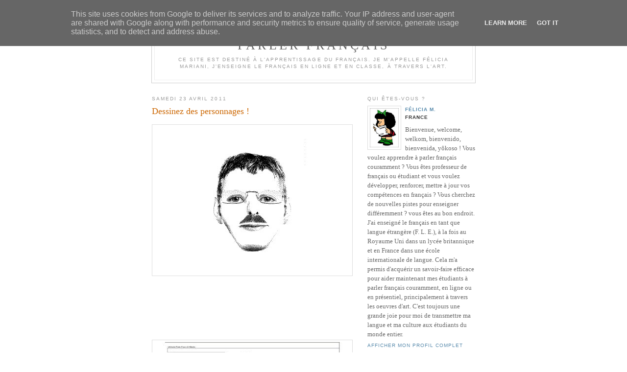

--- FILE ---
content_type: text/html; charset=UTF-8
request_url: https://www.xn--parlerfranais-rgb.fr/2011/04/dessinez-des-personnages.html
body_size: 7440
content:
<!DOCTYPE html PUBLIC "-//W3C//DTD XHTML 1.0 Strict//EN" "http://www.w3.org/TR/xhtml1/DTD/xhtml1-strict.dtd">

<html xmlns="http://www.w3.org/1999/xhtml" xml:lang="en" lang="en" dir="ltr">
<head>
  <title>Parler français: Dessinez des personnages !</title>

  <script type="text/javascript">(function() { (function(){function b(g){this.t={};this.tick=function(h,m,f){var n=f!=void 0?f:(new Date).getTime();this.t[h]=[n,m];if(f==void 0)try{window.console.timeStamp("CSI/"+h)}catch(q){}};this.getStartTickTime=function(){return this.t.start[0]};this.tick("start",null,g)}var a;if(window.performance)var e=(a=window.performance.timing)&&a.responseStart;var p=e>0?new b(e):new b;window.jstiming={Timer:b,load:p};if(a){var c=a.navigationStart;c>0&&e>=c&&(window.jstiming.srt=e-c)}if(a){var d=window.jstiming.load;
c>0&&e>=c&&(d.tick("_wtsrt",void 0,c),d.tick("wtsrt_","_wtsrt",e),d.tick("tbsd_","wtsrt_"))}try{a=null,window.chrome&&window.chrome.csi&&(a=Math.floor(window.chrome.csi().pageT),d&&c>0&&(d.tick("_tbnd",void 0,window.chrome.csi().startE),d.tick("tbnd_","_tbnd",c))),a==null&&window.gtbExternal&&(a=window.gtbExternal.pageT()),a==null&&window.external&&(a=window.external.pageT,d&&c>0&&(d.tick("_tbnd",void 0,window.external.startE),d.tick("tbnd_","_tbnd",c))),a&&(window.jstiming.pt=a)}catch(g){}})();window.tickAboveFold=function(b){var a=0;if(b.offsetParent){do a+=b.offsetTop;while(b=b.offsetParent)}b=a;b<=750&&window.jstiming.load.tick("aft")};var k=!1;function l(){k||(k=!0,window.jstiming.load.tick("firstScrollTime"))}window.addEventListener?window.addEventListener("scroll",l,!1):window.attachEvent("onscroll",l);
 })();</script><script type="text/javascript">function a(){var b=window.location.href,c=b.split("?");switch(c.length){case 1:return b+"?m=1";case 2:return c[1].search("(^|&)m=")>=0?null:b+"&m=1";default:return null}}var d=navigator.userAgent;if(d.indexOf("Mobile")!=-1&&d.indexOf("WebKit")!=-1&&d.indexOf("iPad")==-1||d.indexOf("Opera Mini")!=-1||d.indexOf("IEMobile")!=-1){var e=a();e&&window.location.replace(e)};
</script><meta http-equiv="Content-Type" content="text/html; charset=UTF-8" />
<meta name="generator" content="Blogger" />
<link rel="icon" type="image/vnd.microsoft.icon" href="https://www.blogger.com/favicon.ico"/>
<link rel="alternate" type="application/atom+xml" title="Parler français - Atom" href="https://www.xn--parlerfranais-rgb.fr/feeds/posts/default" />
<link rel="alternate" type="application/rss+xml" title="Parler français - RSS" href="https://www.xn--parlerfranais-rgb.fr/feeds/posts/default?alt=rss" />
<link rel="service.post" type="application/atom+xml" title="Parler français - Atom" href="https://www.blogger.com/feeds/8947928104328727375/posts/default" />
<link rel="alternate" type="application/atom+xml" title="Parler français - Atom" href="https://www.xn--parlerfranais-rgb.fr/feeds/3966279267466647722/comments/default" />
<link rel="stylesheet" type="text/css" href="https://www.blogger.com/static/v1/v-css/1601750677-blog_controls.css"/>
<link rel="stylesheet" type="text/css" href="https://www.blogger.com/dyn-css/authorization.css?targetBlogID=8947928104328727375&zx=739c3d0c-91f7-4f7a-bf6c-ea5aececf9a3"/>


  <style type="text/css">
/*
-----------------------------------------------
Blogger Template Style
Name:     Minima
Date:     26 Feb 2004
----------------------------------------------- */


body {
  background:#fff;
  margin:0;
  padding:40px 20px;
  font:x-small Georgia,Serif;
  text-align:center;
  color:#333;
  font-size/* */:/**/small;
  font-size: /**/small;
  }
a:link {
  color:#58a;
  text-decoration:none;
  }
a:visited {
  color:#969;
  text-decoration:none;
  }
a:hover {
  color:#c60;
  text-decoration:underline;
  }
a img {
  border-width:0;
  }


/* Header
----------------------------------------------- */
@media all {
  #header {
    width:660px;
    margin:0 auto 10px;
    border:1px solid #ccc;
    }
  }
@media handheld {
  #header {
    width:90%;
    }
  }
#blog-title {
  margin:5px 5px 0;
  padding:20px 20px .25em;
  border:1px solid #eee;
  border-width:1px 1px 0;
  font-size:200%;
  line-height:1.2em;
  font-weight:normal;
  color:#666;
  text-transform:uppercase;
  letter-spacing:.2em;
  }
#blog-title a {
  color:#666;
  text-decoration:none;
  }
#blog-title a:hover {
  color:#c60;
  }
#description {
  margin:0 5px 5px;
  padding:0 20px 20px;
  border:1px solid #eee;
  border-width:0 1px 1px;
  max-width:700px;
  font:78%/1.4em "Trebuchet MS",Trebuchet,Arial,Verdana,Sans-serif;
  text-transform:uppercase;
  letter-spacing:.2em;
  color:#999;
  }

/* Content
----------------------------------------------- */
@media all {
  #content {
    width:660px;
    margin:0 auto;
    padding:0;
    text-align:left;
    }
  #main {
    width:410px;
    float:left;
    }
  #sidebar {
    width:220px;
    float:right;
    }
  }
@media handheld {
  #content {
    width:90%;
    }
  #main {
    width:100%;
    float:none;
    }
  #sidebar {
    width:100%;
    float:none;
    }
  }

/* Headings
----------------------------------------------- */
h2 {
  margin:1.5em 0 .75em;
  font:78%/1.4em "Trebuchet MS",Trebuchet,Arial,Verdana,Sans-serif;
  text-transform:uppercase;
  letter-spacing:.2em;
  color:#999;
  }


/* Posts
----------------------------------------------- */
@media all {
  .date-header {
    margin:1.5em 0 .5em;
    }
  .post {
    margin:.5em 0 1.5em;
    border-bottom:1px dotted #ccc;
    padding-bottom:1.5em;
    }
  }
@media handheld {
  .date-header {
    padding:0 1.5em 0 1.5em;
    }
  .post {
    padding:0 1.5em 0 1.5em;
    }
  }
.post-title {
  margin:.25em 0 0;
  padding:0 0 4px;
  font-size:140%;
  font-weight:normal;
  line-height:1.4em;
  color:#c60;
  }
.post-title a, .post-title a:visited, .post-title strong {
  display:block;
  text-decoration:none;
  color:#c60;
  font-weight:normal;
  }
.post-title strong, .post-title a:hover {
  color:#333;
  }
.post div {
  margin:0 0 .75em;
  line-height:1.6em;
  }
p.post-footer {
  margin:-.25em 0 0;
  color:#ccc;
  }
.post-footer em, .comment-link {
  font:78%/1.4em "Trebuchet MS",Trebuchet,Arial,Verdana,Sans-serif;
  text-transform:uppercase;
  letter-spacing:.1em;
  }
.post-footer em {
  font-style:normal;
  color:#999;
  margin-right:.6em;
  }
.comment-link {
  margin-left:.6em;
  }
.post img {
  padding:4px;
  border:1px solid #ddd;
  }
.post blockquote {
  margin:1em 20px;
  }
.post blockquote p {
  margin:.75em 0;
  }


/* Comments
----------------------------------------------- */
#comments h4 {
  margin:1em 0;
  font:bold 78%/1.6em "Trebuchet MS",Trebuchet,Arial,Verdana,Sans-serif;
  text-transform:uppercase;
  letter-spacing:.2em;
  color:#999;
  }
#comments h4 strong {
  font-size:130%;
  }
#comments-block {
  margin:1em 0 1.5em;
  line-height:1.6em;
  }
#comments-block dt {
  margin:.5em 0;
  }
#comments-block dd {
  margin:.25em 0 0;
  }
#comments-block dd.comment-timestamp {
  margin:-.25em 0 2em;
  font:78%/1.4em "Trebuchet MS",Trebuchet,Arial,Verdana,Sans-serif;
  text-transform:uppercase;
  letter-spacing:.1em;
  }
#comments-block dd p {
  margin:0 0 .75em;
  }
.deleted-comment {
  font-style:italic;
  color:gray;
  }
.paging-control-container {
  float: right;
  margin: 0px 6px 0px 0px;
  font-size: 80%;
}
.unneeded-paging-control {
  visibility: hidden;
}

/* Sidebar Content
----------------------------------------------- */
#sidebar ul {
  margin:0 0 1.5em;
  padding:0 0 1.5em;
  border-bottom:1px dotted #ccc;
  list-style:none;
  }
#sidebar li {
  margin:0;
  padding:0 0 .25em 15px;
  text-indent:-15px;
  line-height:1.5em;
  }
#sidebar p {
  color:#666;
  line-height:1.5em;
  }


/* Profile
----------------------------------------------- */
#profile-container {
  margin:0 0 1.5em;
  border-bottom:1px dotted #ccc;
  padding-bottom:1.5em;
  }
.profile-datablock {
  margin:.5em 0 .5em;
  }
.profile-img {
  display:inline;
  }
.profile-img img {
  float:left;
  padding:4px;
  border:1px solid #ddd;
  margin:0 8px 3px 0;
  }
.profile-data {
  margin:0;
  font:bold 78%/1.6em "Trebuchet MS",Trebuchet,Arial,Verdana,Sans-serif;
  text-transform:uppercase;
  letter-spacing:.1em;
  }
.profile-data strong {
  display:none;
  }
.profile-textblock {
  margin:0 0 .5em;
  }
.profile-link {
  margin:0;
  font:78%/1.4em "Trebuchet MS",Trebuchet,Arial,Verdana,Sans-serif;
  text-transform:uppercase;
  letter-spacing:.1em;
  }


/* Footer
----------------------------------------------- */
#footer {
  width:660px;
  clear:both;
  margin:0 auto;
  }
#footer hr {
  display:none;
  }
#footer p {
  margin:0;
  padding-top:15px;
  font:78%/1.6em "Trebuchet MS",Trebuchet,Verdana,Sans-serif;
  text-transform:uppercase;
  letter-spacing:.1em;
  }


/* Feeds
----------------------------------------------- */
#blogfeeds {
  }
#postfeeds {
  }
  </style>

<link rel="stylesheet" href="https://fonts.googleapis.com/css2?display=swap&family=EB+Garamond&family=Public+Sans&family=Comfortaa&family=Signika+Negative&family=Varela+Round&family=Passion+One&family=Oleo+Script&family=League+Spartan&family=Courgette"><meta name='google-adsense-platform-account' content='ca-host-pub-1556223355139109'/>
<meta name='google-adsense-platform-domain' content='blogspot.com'/>

<script type="text/javascript" language="javascript">
  // Supply ads personalization default for EEA readers
  // See https://www.blogger.com/go/adspersonalization
  adsbygoogle = window.adsbygoogle || [];
  if (typeof adsbygoogle.requestNonPersonalizedAds === 'undefined') {
    adsbygoogle.requestNonPersonalizedAds = 1;
  }
</script>

<!-- --><style type="text/css">@import url(//www.blogger.com/static/v1/v-css/navbar/3334278262-classic.css);
div.b-mobile {display:none;}
</style>

</head>

<body><script type="text/javascript">
    function setAttributeOnload(object, attribute, val) {
      if(window.addEventListener) {
        window.addEventListener('load',
          function(){ object[attribute] = val; }, false);
      } else {
        window.attachEvent('onload', function(){ object[attribute] = val; });
      }
    }
  </script>
<div id="navbar-iframe-container"></div>
<script type="text/javascript" src="https://apis.google.com/js/platform.js"></script>
<script type="text/javascript">
      gapi.load("gapi.iframes:gapi.iframes.style.bubble", function() {
        if (gapi.iframes && gapi.iframes.getContext) {
          gapi.iframes.getContext().openChild({
              url: 'https://www.blogger.com/navbar/8947928104328727375?origin\x3dhttps://www.xn--parlerfranais-rgb.fr',
              where: document.getElementById("navbar-iframe-container"),
              id: "navbar-iframe"
          });
        }
      });
    </script>

<div id="header">

  <h1 id="blog-title">
    <a href="http://www.xn--parlerfranais-rgb.fr/">
	Parler français
	</a>
  </h1>
  <p id="description">Ce site est destiné à l'apprentissage du français.
Je m'appelle Félicia Mariani, j'enseigne le français en ligne et en classe, à travers l'art. </p>

</div>

<!-- Begin #content -->
<div id="content">


<!-- Begin #main -->
<div id="main"><div id="main2">



    
  <h2 class="date-header">samedi 23 avril 2011</h2>
  

  
     
  <!-- Begin .post -->
  <div class="post"><a name="3966279267466647722"></a>
         
    <h3 class="post-title">
	 
	 Dessinez des personnages !
	 
    </h3>
    

	         <div class="post-body">
	<div>
      <div style="clear:both;"></div><span style="font-size:180%;color:#3366ff;"></span><a href="https://blogger.googleusercontent.com/img/b/R29vZ2xl/AVvXsEi6cJqVic9dv-Pg07sCYFV9hjSAIb_8QqFe9KFJdzohdJ-4Xcuc0zGKfuCYyjUZl2zOm3MfQh_gPEc2BDMR6tHFNoYZ8iKv2ELZTEky0DBsTI0QiKi_y49QaVBHHk_NabEGfi0Tpz84F9k/s1600/lunetto.bmp"><img style="TEXT-ALIGN: center; MARGIN: 0px auto 10px; WIDTH: 400px; DISPLAY: block; HEIGHT: 300px; CURSOR: hand" id="BLOGGER_PHOTO_ID_5599419609127209794" border="0" alt="" src="https://blogger.googleusercontent.com/img/b/R29vZ2xl/AVvXsEi6cJqVic9dv-Pg07sCYFV9hjSAIb_8QqFe9KFJdzohdJ-4Xcuc0zGKfuCYyjUZl2zOm3MfQh_gPEc2BDMR6tHFNoYZ8iKv2ELZTEky0DBsTI0QiKi_y49QaVBHHk_NabEGfi0Tpz84F9k/s400/lunetto.bmp" /></a><br /><br /><br /><br /><br /><br /><div><a href="https://blogger.googleusercontent.com/img/b/R29vZ2xl/AVvXsEju-iaT4uJlek1eAXZMlZq0DCK1GZg6_oFIOgR6aMNAofZZGZ0dan_xOLsH66y81zdPIrWAcBtCXDd_S-1RikDi8SKfIJNLOy050xdwwvGFGpK46EjC6XXkLXr-UVbnPRnWrSIrUgVq9iY/s1600/ultimate_flash_face_lunettine.bmp"><img style="TEXT-ALIGN: center; MARGIN: 0px auto 10px; WIDTH: 400px; DISPLAY: block; HEIGHT: 253px; CURSOR: hand" id="BLOGGER_PHOTO_ID_5598659241288425106" border="0" alt="" src="https://blogger.googleusercontent.com/img/b/R29vZ2xl/AVvXsEju-iaT4uJlek1eAXZMlZq0DCK1GZg6_oFIOgR6aMNAofZZGZ0dan_xOLsH66y81zdPIrWAcBtCXDd_S-1RikDi8SKfIJNLOy050xdwwvGFGpK46EjC6XXkLXr-UVbnPRnWrSIrUgVq9iY/s400/ultimate_flash_face_lunettine.bmp" /></a><br /><br /><br /><br /><br /><div>Décrivez ces personnages dessinés. Donnez-leur un nom. A quoi pense-t-il/elle ? que font-il dans la vie ?</div><br /><br /><br /><br /><br /><div>Comparez : quelles différences voyez-vous entre les deux personnages ci-dessus ? quelles similitudes ? </div><br /><br /><br /><br /><br /><div>A votre tour, <span style="font-size:180%;color:#3366ff;"><a href="http://flashface.ctapt.de/">dessinez un personnage sur le site ultimate Flash Face v0.42</a> et décrivez-le.</span></div><br /><br /><br /><br /><div></div></div><div style="clear:both; padding-bottom:0.25em"></div><p class="blogger-labels">Libellés : <a rel='tag' href="http://www.xn--parlerfranais-rgb.fr/search/label/art">art</a>, <a rel='tag' href="http://www.xn--parlerfranais-rgb.fr/search/label/comparaison">comparaison</a>, <a rel='tag' href="http://www.xn--parlerfranais-rgb.fr/search/label/comparer">comparer</a>, <a rel='tag' href="http://www.xn--parlerfranais-rgb.fr/search/label/cr%C3%A9er">créer</a>, <a rel='tag' href="http://www.xn--parlerfranais-rgb.fr/search/label/d%C3%A9butants">débutants</a>, <a rel='tag' href="http://www.xn--parlerfranais-rgb.fr/search/label/d%C3%A9crire">décrire</a>, <a rel='tag' href="http://www.xn--parlerfranais-rgb.fr/search/label/dessiner">dessiner</a>, <a rel='tag' href="http://www.xn--parlerfranais-rgb.fr/search/label/%C3%A9crire">écrire</a>, <a rel='tag' href="http://www.xn--parlerfranais-rgb.fr/search/label/lire">lire</a>, <a rel='tag' href="http://www.xn--parlerfranais-rgb.fr/search/label/outil">outil</a>, <a rel='tag' href="http://www.xn--parlerfranais-rgb.fr/search/label/tous%20niveaux">tous niveaux</a></p>
    </div>
    </div>
    
    <p class="post-footer">
      <em>publié par Félicia M.  à 
    <a class="post-footer-link" href="http://www.xn--parlerfranais-rgb.fr/2011/04/dessinez-des-personnages.html" title="permanent link"> 08:14 </a></em>
        <span class="item-control blog-admin pid-1658587149"><a style="border:none;" href="https://www.blogger.com/post-edit.g?blogID=8947928104328727375&postID=3966279267466647722&from=pencil" title="Modifier l'article"><img class="icon-action" alt="" src="https://resources.blogblog.com/img/icon18_edit_allbkg.gif" height="18" width="18"></a></span>
    </p>
  
  </div>
  <!-- End .post -->
  
  
  
  <!-- Begin #comments -->
 
  <div id="comments">

	<a name="comments"></a>
    <h4>2 commentaires:</h4>
    <dl id="comments-block">
      
      
        <dt class="comment-poster" id="c1948182606117876774"><a name="c1948182606117876774"></a>
          <span style="line-height:16px" class="comment-icon anon-comment-icon"><img src="https://resources.blogblog.com/img/anon16-rounded.gif" alt="Anonymous" style="display:inline;" /></span>&nbsp;<span class="anon-comment-author">Anonyme</span> a dit...
        </dt>
        <dd class="comment-body">
          <p><a href="http://img851.imageshack.us/img851/2245/kicd.jpg" rel="nofollow">Qui c&#39;est ?</a> :p</p>
        </dd>
        <dd class="comment-timestamp"><a href="http://www.xn--parlerfranais-rgb.fr/2011/04/dessinez-des-personnages.html?showComment=1303888529556#c1948182606117876774" title="comment permalink">mercredi, 27 avril, 2011</a>
          <span class="item-control blog-admin pid-1379385427"><a style="border:none;" href="https://www.blogger.com/comment/delete/8947928104328727375/1948182606117876774" title="Supprimer le commentaire" ><span class="delete-comment-icon">&nbsp;</span></a></span>
        </dd>
      
        <dt class="comment-poster" id="c845274629239123337"><a name="c845274629239123337"></a>
          <span style="line-height:16px" class="comment-icon blogger-comment-icon"><img src="https://resources.blogblog.com/img/b16-rounded.gif" alt="Blogger" style="display:inline;" /></span>&nbsp;<a href="https://www.blogger.com/profile/08577565893174179960" rel="nofollow">Félicia M. </a> a dit...
        </dt>
        <dd class="comment-body">
          <p>Aucune idée ! (un indice ?)</p>
        </dd>
        <dd class="comment-timestamp"><a href="http://www.xn--parlerfranais-rgb.fr/2011/04/dessinez-des-personnages.html?showComment=1304138760873#c845274629239123337" title="comment permalink">samedi, 30 avril, 2011</a>
          <span class="item-control blog-admin pid-1658587149"><a style="border:none;" href="https://www.blogger.com/comment/delete/8947928104328727375/845274629239123337" title="Supprimer le commentaire" ><span class="delete-comment-icon">&nbsp;</span></a></span>
        </dd>
      
      
    </dl>
		<p class="comment-timestamp">
      <div class='comment-form'>
<a name='comment-form'></a>
<h4>Enregistrer un commentaire</h4><p></p>
<a id='comment-editor-src' href='https://www.blogger.com/comment/frame/8947928104328727375?po=3966279267466647722&hl=fr&saa=85391&origin=https://www.xn--parlerfranais-rgb.fr'></a><iframe id='comment-editor' src='' class='blogger-iframe-colorize' width='100%' height='410' scrolling='no' frameborder='0' allowtransparency='true'></iframe>
<script type="text/javascript" src="https://www.blogger.com/static/v1/jsbin/2210189538-iframe_colorizer.js"></script>
</div>
    </p>
    <p id="postfeeds">Abonnement Publier les commentaires [<a target="_blank" href="https://www.xn--parlerfranais-rgb.fr/feeds/3966279267466647722/comments/default" type="application/atom+xml">Atom</a>]</p>
  
    


		<p class="comment-timestamp">
	<a href="http://www.xn--parlerfranais-rgb.fr/">&lt;&lt; Accueil</a>
    </p>
    </div>



  <!-- End #comments -->


</div></div>
<!-- End #main -->







<!-- Begin #sidebar -->
<div id="sidebar"><div id="sidebar2">
  
  
  <!-- Begin #profile-container -->

   <div id="profile-container"><h2 class="sidebar-title">Qui êtes-vous ?</h2>
<dl class="profile-datablock"><dt class="profile-img"><a href="https://www.blogger.com/profile/08577565893174179960"><img src="//blogger.googleusercontent.com/img/b/R29vZ2xl/AVvXsEjGbLtH7Cj21CCYSxGf2jf7SZg_NadL7aSsmKFxF1VQ4EkNsA0SpPO1BK9sKIh1lVH0Bax-Wc9Pl7D9k042R_J2AGJWpsIbIK0f_NpNM3RNev49_17JWva1B-D9YQcI8sU/s113/mafalda_verte.jpg" width="59" height="80" alt="Ma photo"></a></dt>
<dd class="profile-data"><strong>Nom :</strong> <a rel="author" href="https://www.blogger.com/profile/08577565893174179960"> F&eacute;licia M.  </a></dd>
<dd class="profile-data"><strong>Lieu :</strong>  France </dd></dl>
<p class="profile-textblock">Bienvenue, welcome, welkom, bienvenido, bienvenida, yôkoso ! 
Vous voulez apprendre à parler français couramment ? Vous êtes professeur de français ou étudiant et vous voulez développer, renforcer, mettre à jour vos compétences en français ?  Vous cherchez de nouvelles pistes pour enseigner différemment ? vous êtes au bon endroit.
J'ai enseigné le français en tant que langue étrangère (F. L. E.), à la fois au Royaume Uni dans un lycée britannique et en France dans une école internationale de langue. Cela m'a permis d'acquérir un savoir-faire efficace pour aider maintenant mes étudiants à parler français couramment, en ligne ou en présentiel, principalement à travers les oeuvres d'art. C'est toujours une grande joie pour moi de transmettre ma langue et ma culture aux étudiants du monde entier. </p>
<p class="profile-link"><a rel="author" href="https://www.blogger.com/profile/08577565893174179960">Afficher mon profil complet</a></p></div>
   
  <!-- End #profile -->
    
        

  
  <h2 class="sidebar-title">Articles précédents</h2>
    <ul id="recently">
    
        <li><a href="http://www.xn--parlerfranais-rgb.fr/2011/04/formes-incomprises.html">Formes incomprises</a></li>
     
        <li><a href="http://www.xn--parlerfranais-rgb.fr/2011/04/le-jeu-des-erreurs.html">Le jeu des diff&eacute;rences</a></li>
     
        <li><a href="http://www.xn--parlerfranais-rgb.fr/2011/04/faites-des-rebus.html">Faites des r&eacute;bus !</a></li>
     
        <li><a href="http://www.xn--parlerfranais-rgb.fr/2011/04/salutations.html">Salutations</a></li>
     
        <li><a href="http://www.xn--parlerfranais-rgb.fr/2011/04/et-vous-ou-vous-etes-vous-rencontres.html">Et vous, o&ugrave; (et comment) vous &ecirc;tes-vous rencontr&eacute;s ?</a></li>
     
        <li><a href="http://www.xn--parlerfranais-rgb.fr/2011/04/fumer.html">Mafalda fait du cin&eacute;ma</a></li>
     
        <li><a href="http://www.xn--parlerfranais-rgb.fr/2011/04/la-mode-et-lart.html">La mode et l&#39;art</a></li>
     
        <li><a href="http://www.xn--parlerfranais-rgb.fr/2011/04/avec-des-si.html">Avec des si...</a></li>
     
        <li><a href="http://www.xn--parlerfranais-rgb.fr/2011/04/compassion.html">Compassion</a></li>
     
        <li><a href="http://www.xn--parlerfranais-rgb.fr/2011/04/les-chiens-par-mitra-farmand.html">Les chiens, par Mitra Farmand</a></li>
     
  </ul>
    

      <p id="powered-by"><a href="//www.blogger.com"><img src="https://lh3.googleusercontent.com/blogger_img_proxy/AEn0k_u1jMxTJbgpXSnlGU6zoook_MeV1uMkLWZ1Y0OS7BgbATcuzZFpduL5OF6KMLf1zVkXyoiPswe4FkrH90xa8beUvz6mrDPR77S3lUQSJn5P=s0-d" alt="Powered by Blogger"></a></p>
      <p id="blogfeeds">Abonnement<br />Commentaires [<a target="_blank" href="https://www.xn--parlerfranais-rgb.fr/feeds/posts/default" type="application/atom+xml">Atom</a>]</p>
  
  <!--
  <p>This is a paragraph of text that could go in the sidebar.</p>
  -->
  


</div></div>
<!-- End #sidebar -->


</div>
<!-- End #content -->



<!-- Begin #footer -->
<div id="footer"><hr />
  <p><!--This is an optional footer. If you want text here, place it inside these tags, and remove this comment. -->&nbsp;</p>

</div>
<!-- End #footer -->





<!-- 'It is your responsibility to notify your visitors about cookies used and data collected on your blog. Blogger makes a standard notification available for you to use on your blog, and you can customize it or replace with your own notice. See http://www.blogger.com/go/cookiechoices for more details.' -->
<script src="/js/cookienotice.js" defer></script>
<script>
  document.addEventListener('DOMContentLoaded', function(event) {
    window.cookieChoices && cookieChoices.showCookieConsentBar && cookieChoices.showCookieConsentBar(
        (window.cookieOptions && cookieOptions.msg) || 'This site uses cookies from Google to deliver its services and to analyze traffic. Your IP address and user-agent are shared with Google along with performance and security metrics to ensure quality of service, generate usage statistics, and to detect and address abuse.',
        (window.cookieOptions && cookieOptions.close) || 'Got it',
        (window.cookieOptions && cookieOptions.learn) || 'Learn More',
        (window.cookieOptions && cookieOptions.link) || 'https://www.blogger.com/go/blogspot-cookies');
  });
</script>

</body>
</html>